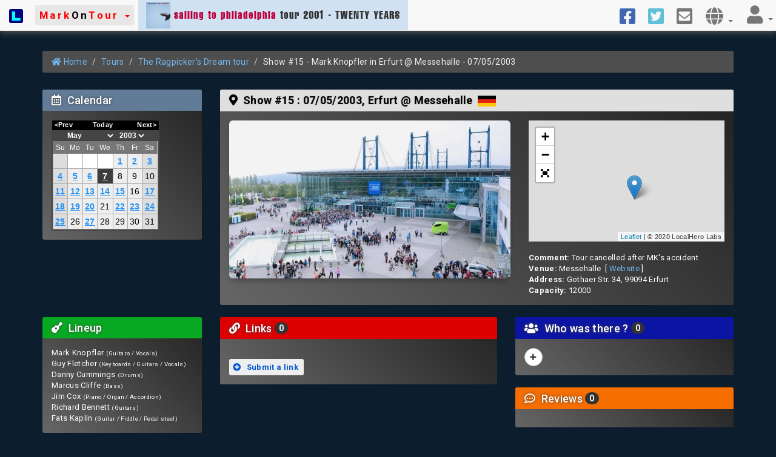

--- FILE ---
content_type: text/html; charset=UTF-8
request_url: https://local-hero.org/markontour/concert/2003/05/07
body_size: 7432
content:
<!DOCTYPE html>
<html lang="en">
	<head>
		<!-- Global site tag (gtag.js) - Google Analytics -->
		<script async src="https://www.googletagmanager.com/gtag/js?id=G-QYPR3VLSJW"></script>
		<script>
		  window.dataLayer = window.dataLayer || [];
		  function gtag(){dataLayer.push(arguments);}
		  gtag('js', new Date());

		  gtag('config', 'G-QYPR3VLSJW');
		  gtag('config', 'UA-35367500-1');
		</script>

		<meta name="viewport" content="width=device-width, initial-scale=1.0" />
		<meta charset="utf-8" />
		<title>Show #15 - Mark Knopfler in Erfurt @ Messehalle - 07/05/2003</title>
		<meta name="author" content="David Perbal"/>
		<meta name="keywords" content="knopfler, markontour, mark on tour, tour, tourn&eacute;e, setlist, lineup, review, critique, venue, stats, pictures, roadmap"/>
		<meta name="description" content="Setlist, reviews, links, pics, videos"/>
		<meta property="og:description" content="Setlist, reviews, links, pics, videos" />
		<meta name="Robots" content="index,follow,all"/>
		<meta name="revisit-after" content="1 day"/>
		<meta name="google-site-verification" content="hPd_ByQMzcigwX0zmuqeLjLrVvNxZKPIOmXcq6s7Mes" />
		<meta name="application-name" content="local-hero.org" />
		<link rel="shortcut icon" href="https://static.local-hero.org/images/favicon.ico" />

    <script type="application/ld+json">
{
      "@context": "https://schema.org/",
      "@type": "MusicEvent",
      "name": "Mark Knopfler in Erfurt @ Messehalle - 07/05/2003",
      "author": {
        "@type": "Person",
        "name": "David Perbal"
      },
      "description": "Setlist, reviews, links, pics, videos",
      "performer" : {
        "@type": "Person",
        "name": "Mark Knopfler"      
  		},
  		"startDate" : "2003-05-07",
		"location": {
	      "@type": "Place",
		  "name": "Messehalle, Erfurt",
		  "address": "Gothaer Str. 34, 99094 Erfurt"
		},
  		"image" : "https://static.local-hero.org/images/venues/webp/erfurt_messehalle.webp"
    }    </script>

		<link href="https://cdnjs.cloudflare.com" rel="preconnect" crossorigin>
		<link href="https://connect.facebook.net" rel="preconnect" crossorigin>

		<link rel="stylesheet" href="https://cdnjs.cloudflare.com/ajax/libs/datepick/4.0.2/css/jquery.datepick.min.css" media="screen"> 
		<link rel="stylesheet" href="https://static.local-hero.org/min/?g=css" media="screen" >

<!--		<link rel="stylesheet" href="https://cdnjs.cloudflare.com/ajax/libs/twitter-bootstrap/3.4.1/css/bootstrap.min.css" media="screen" />-->

<!--		<link rel="stylesheet" href="https://cdnjs.cloudflare.com/ajax/libs/twitter-bootstrap/3.3.7/css/bootstrap-theme.min.css" media="screen" />-->
<!--		<link rel="stylesheet" href="https://cdnjs.cloudflare.com/ajax/libs/leaflet/1.5.1/leaflet.css" media="screen" />
		<link rel="stylesheet" href="https://cdnjs.cloudflare.com/ajax/libs/leaflet.fullscreen/1.4.5/Control.FullScreen.css" media="screen" />-->

<!--		<link rel="stylesheet" href="https://cdnjs.cloudflare.com/ajax/libs/sceditor/2.1.3/themes/modern.min.css" />-->

		<link rel="canonical" href="https://local-hero.org/markontour/concert/2003/05/07" />

		<!-- You can use open graph tags to customize link previews. Learn more: https://developers.facebook.com/docs/sharing/webmasters -->
		<meta property="fb:app_id" content="118575748162430" /> 
		<meta property="og:url"    content="https://local-hero.org/markontour/concert/2003/05/07" />
		<meta property="og:type"   content="website" />
		<meta property="og:title"  content="Show #15 - Mark Knopfler in Erfurt @ Messehalle - 07/05/2003" />

		<link rel="image_src" href="https://static.local-hero.org/images/venues/erfurt_messehalle.jpg" />
		<meta property="og:image"  content="https://static.local-hero.org/images/venues/erfurt_messehalle_big.jpg" />
		<meta property="og:image:width" content="1366" />
		<meta property="og:image:height" content="768" />
		<meta name="msapplication-tooltip" content="local-hero.org" />
<!--		<meta name="msapplication-window" content="width=1200;height=768" />-->
		<meta name="msapplication-task" content="name=MarkOnTour;action-uri=markontour;icon-uri=images/mot.ico" />
		<meta name="msapplication-task" content="name=local-hero.org on Twitter;action-uri=//www.twitter.com/localherolabs;icon-uri=images/twitter.ico" />
		<meta name="msapplication-navbutton-color" content="#FF3300" />
		<meta name="msapplication-starturl" content="./" />
	</head>
	<body>


<nav class="navbar navbar-default navbar-fixed-top">
  <div class="container-fluid">
    <!-- Brand and toggle get grouped for better mobile display -->
    <div class="navbar-header">
      <button type="button" class="navbar-toggle collapsed" data-toggle="collapse" data-target="#bs-example-navbar-collapse-1" aria-expanded="false">
        <span class="sr-only">Toggle navigation</span>
        <span class="icon-bar"></span>
        <span class="icon-bar"></span>
        <span class="icon-bar"></span>
      </button>
<!--      <a class="navbar-brand" href="/">Local-hero</a>-->
		<a class="navbar-brand" href="/">
    	    <img alt="local-hero.org" src="//static.local-hero.org/images/logos/logoFB.png" width=23 height=23>
		</a>
    </div>

    <!-- Collect the nav links, forms, and other content for toggling -->
    <div class="collapse navbar-collapse" id="bs-example-navbar-collapse-1">
      <ul class="nav navbar-nav nav-pills">
<!--        <li role="presentation" class="active first"><a href="/"><br />
<b>Notice</b>:  Undefined variable: menu_accueil in <b>/flex/storage/local-hero.org/site/www/php/lib-header.inc.php</b> on line <b>125</b><br />
</a></li>-->
<!--		<li role="presentation"><a href="/markontour/"><br />
<b>Notice</b>:  Undefined variable: menu_markontour in <b>/flex/storage/local-hero.org/site/www/php/lib-header.inc.php</b> on line <b>126</b><br />
</a></li>-->
		<li role="presentation" class="menu dropdown active">
			<a href="#" class="dropdown-toggle _markontour" data-toggle="dropdown" role="button" aria-haspopup="true" aria-expanded="false" title="Language"> 
				<span class="">Mark<span class="_on">On</span>Tour</span> <span class="caret"></span>
			</a>
			<ul class="dropdown-menu">
				<li class="dropdown-header">Current tour</li>
							<li role="presentation">
					<a href="/markontour/concert/2019/09/25" title="Last concert">
						<span><i class="fas fa-step-backward fa-fw"></i> <strong>25/09/2019</strong>&nbsp;&nbsp;New York, NY&nbsp;<span class="spriteFlags sprite-Etatsunis"></span>
						</span>
					</a>
				</li>
							<li role="presentation"><a href="/markontour/tour/dtrw"><span><i class="fa fa-list-alt fa-fw"></i> Dates</span></a></li>
				<li role="presentation"><a href="/markontour/tour/dtrw/stats"><span><i class="fa fa-chart-line fa-fw"></i> Stats</span></a></li>
				<li role="presentation"><a href="/markontour/roadmap/dtrw"><span><i class="fa fa-map-marker fa-fw"></i> Roadmap</span></a></li>
			    <li role="separator" class="divider"></li>
				<li role="presentation"><a href="/markontour"><span><i class="fas fa-road"></i> All tours</span></a></li>
			</ul>
		</li>
		<li class="promo"><a href="/markontour/tour/stp"><img src="https://static.local-hero.org/images/tours/stp2001.png" width="40" /> <span>sailing to philadelphia</span> tour 2001 - TWENTY YEARS</a></li>

      </ul>


      <ul id="socialize" class="nav navbar-nav navbar-right inline-navbar">
		<li role="presentation"><a href="https://facebook.com/davidperbal" class="facebook" title="follow me on facebook" target="_blank" rel="noopener"><i class="fab fa-facebook-square"></i></a></li>
		<li role="presentation"><a href="https://twitter.com/LocalHeroLabs" class="twitter" title="follow me on twitter" target="_blank" rel="noopener"><i class="fab fa-twitter-square"></i></a></li>
		<li role="presentation"><a href="/contact" class="nospam" title="Contact"><i class="fas fa-envelope-square"></i></a></li>
<!--		<a class="feed" href="https://api.twitter.com/1/statuses/user_timeline/142962738.rss" title="RSS feed" target="_blank"><i class="fa fa-rss"></i></a>-->
		
		<li role="presentation" class="dropdown">
			<a href="#" class="dropdown-toggle" data-toggle="dropdown" role="button" aria-haspopup="true" aria-expanded="false" title="Language"> 
				<span><i class="fas fa-globe"></i></span> <span class="caret"></span>
			</a>
			<ul class="dropdown-menu">
				<li role="presentation"><a href="/fr" class="lang fr" title="Français"><span>Fran&ccedil;ais</span></a></li>
				<li role="presentation"><a href="/en" class="lang" title="English"><span>English</span></a></li>
			</ul>
		</li>

		<li role="presentation" class="dropdown">
			<a href="#" class="dropdown-toggle profile_icon" data-toggle="dropdown" role="button" aria-haspopup="true" aria-expanded="false" title="Log in"> 
				<span><i class="fas fa-user"></i></span>
				<span class="caret"></span>
			</a>
			<ul class="dropdown-menu">
				<li role="presentation">
					<div id=fbLogin>
						<a href="javascript:void(0);" onclick="fbLogin()" class="btn"><i class="fab fa-facebook-f"></i>&nbsp;&nbsp;&nbsp;Log in with Facebook</a>
						<div id="status"></div>
					</div>
				</li>
				<li role="separator" class="divider"></li>
				<li role="presentation"><a href="/login"><i class="fas fa-sign-in-alt"></i> Log in with login/password</a></li>
			</ul>
      </ul>
    </div><!-- /.navbar-collapse -->
  </div><!-- /.container-fluid -->
</nav>

<div class="hide">
	<div id="formContact">
		<form action="#">
			<fieldset>
				Nom : <input type="text" name="name" />
				Email : <input type="text" name="email" />
				Subject : 
			</fieldset>
		</form>
	</div>
</div>

<script>
    // Check whether the user already logged in
/*    FB.getLoginStatus(function(response) {
        if (response.status === 'connected') {
            //display user data
            getFbUserData(false);
        }
    });
  };*/

// Facebook login with JavaScript SDK
function fbLogin() {
    FB.login(function (response) {
        if (response.authResponse) {
            // Get and display the user profile data
            getFbUserData(true);
        } else {
            document.getElementById('status').innerHTML = 'User cancelled login or did not fully authorize.';
        }
    }, {scope: 'email'});
}

// Fetch the user profile data from facebook
function getFbUserData($save=false){
    FB.api('/me', {locale: 'en_US', fields: 'id,first_name,last_name,email,link,locale,picture,location'},
    function (response) {
//console.log("FB response:" + JSON.stringify(response));

        // Complete form
        $('#postLogin').removeClass('hidden');

        // Save user data
        if($save) {
            saveUserData(response);			
        }

    });
}

// Save user data to the database
function saveUserData(userData){
    $.post('/user/fbsavedata', {oauth_provider:'facebook',userData: JSON.stringify(userData)}, function(data){
//console.log('userData saved');
//		setTimeout(function(){ window.location = '/'; }, 100);
		window.location = '/markontour/concert/2003/05/07';
        return true;
    }).fail(function(xhr, status, error) {
		alert( "error" + error );
	});
}
</script>
	<div id="wrap" class="container">

<div id="page">
	<ul class="breadcrumb">
				<li><a href="/"><i class="fas fa-home"></i> Home</a></li>
				<li><a href="/markontour/">Tours</a></li>
				<li><a href="/markontour/tour/rpd">The Ragpicker's Dream tour</a></li>
				<li class="active">Show #15 - Mark Knopfler in Erfurt @ Messehalle - 07/05/2003</li>
</ul>

<div class="row">
	<div class="col-xs-12 col-sm-4 col-md-3 col-lg-3">
		<div class="panel panel-default panel-chatblue">
					<div class="panel-heading">
			<h3><i class="far fa-calendar-alt"></i> Calendar</h3>
			<span id="lang" class="hide"></span>
			<span id="date" class="hide">2003/05/07</span>
		</div>
		<div class="panel-body">
			<div id="datePicker"></div>
		</div>
		</div>
	</div>
	<div class="col-xs-12 col-sm-8 col-md-9 col-lg-9">
		<div class="panel panel-default panel-white">
			<div class="panel-heading">
	<h3><i class="fas fa-map-marker-alt"></i> <strong>Show #15 : <span class="labe label-primar">07/05/2003</span>,
		Erfurt @ Messehalle		&nbsp;<span class="spriteFlags sprite-Allemagne"></span></strong>
	</h3>
</div>
<div class="panel-body">
		<div class="row">
			<div class="col-xs-12 col-sm-12 col-md-7 col-lg-7">
				<div class="preview img-wrap ratio-16-9">
					<div class="img-content">
						<a href="https://static.local-hero.org/images/venues/erfurt_messehalle_big.jpg" title="Messehalle">
							<picture>
    							<source type="image/webp" 
	        						data-srcset="https://static.local-hero.org/images/venues/webp/erfurt_messehalle.webp">
    							<source type="image/jpeg" 
	        						data-srcset="https://static.local-hero.org/images/venues/erfurt_messehalle.jpg">
    							<img class="img-responsive lazy" 
	        						data-src="https://static.local-hero.org/images/venues/erfurt_messehalle.jpg" alt="Messehalle">
							</picture>
						</a>
					</div>
				</div>
			</div>
			<div class="col-xs-12 col-md-5">
				<div class="row">
					<div class="col-xs-12">
						<div id="map"></div>
					</div>
					<div class="col-xs-12"><br>
<p><strong>Comment:</strong> Tour cancelled after MK's accident</p><p><strong>Venue:</strong> Messehalle&nbsp;&nbsp;[ <a href="http://www.messe-erfurt.de" class="link diary external" data-modal="colorboxWeb" target="_blank">Website</a> ]</p><p><strong>Address:</strong> Gothaer Str. 34, 99094 Erfurt</p><p><strong>Capacity:</strong> 12000</p>					</div>
				</div>
			</div>
		</div>
</div>

<script src="https://cdnjs.cloudflare.com/ajax/libs/leaflet/1.7.1/leaflet.js"></script>
<script src="https://cdnjs.cloudflare.com/ajax/libs/leaflet.fullscreen/1.6.0/Control.FullScreen.js"></script>
<script>
(function(){
	// create a map in the "map" div, set the view to a given place and zoom
    var map = L.map('map', {
		fullscreenControl: true,
		// fullscreenControlOptions: {
		// 	position: 'bottomleft'
  // 		}
//		zoomControl: false
	}).setView([50.959442, 10.989167], 13);

	// Mapbox
	L.tileLayer('https://api.mapbox.com/styles/v1/mapbox/streets-v11/tiles/{z}/{x}/{y}?access_token={accessToken}', {		
		attribution: '&copy; 2020 LocalHero Labs',
		id: 'localhero.m7kif2nm',
		accessToken: 'pk.eyJ1IjoibG9jYWxoZXJvIiwiYSI6IlB2M1Q0MFEifQ.R8ovMeU_G8HLRA5hkN4D_w'
	}).addTo(map);
	
	// Marker icon
	var LeafIcon = L.Icon.extend({
	    options: {
        	shadowUrl: 'https://unpkg.com/leaflet@1.7.1/dist/images/marker-shadow.png',
/*        	iconSize:     [38, 95],
	        shadowSize:   [50, 64],*/
        	iconAnchor:   [0, 10],
//        	shadowAnchor: [4, 62],
        	popupAnchor:  [13, -8]
    	}
	});
	var myIcon = new LeafIcon({iconUrl: 'https://unpkg.com/leaflet@1.7.1/dist/images/marker-icon.png'});
	L.marker([50.959442, 10.989167], {icon: myIcon})
		.addTo(map)
		.bindPopup('Erfurt<br/>Messehalle');
})();
</script>

		</div>
	</div>
</div>

<div id="content">
	<span id="idconcert" class="hide">2003/05/07</span>
	<span id="iduser" class="hide"><br />
<b>Notice</b>:  Undefined index: iduser in <b>/flex/storage/local-hero.org/site/www/php/ontour2/voirinfoconcert.php</b> on line <b>72</b><br />
</span>

<div class="row">
	<div class="col-xs-12 col-sm-4 col-md-3 col-lg-3">
			<div class="panel panel-default panel-green">
						<div class="panel-heading">
				<h3><i class="fas fa-guitar"></i> Lineup</h3>
			</div>
			<div class="panel-body">
				<p>
Mark Knopfler <span class="instruments">(Guitars / Vocals)</span>
<br/>
Guy Fletcher <span class="instruments">(Keyboards / Guitars / Vocals)</span>
<br/>
Danny Cummings <span class="instruments">(Drums)</span>
<br/>
Marcus Cliffe <span class="instruments">(Bass)</span>
<br/>
Jim Cox <span class="instruments">(Piano / Organ / Accordion)</span>
<br/>
Richard Bennett <span class="instruments">(Guitars)</span>
<br/>
Fats Kaplin <span class="instruments">(Guitar / Fiddle / Pedal steel)</span>
<br/>
				</p>
			</div>
		</div>
	</div>
	<div class="col-xs-12 col-sm-8 col-md-6 col-lg-5">
		<div class="panel panel-default panel-red">
						<div class="panel-heading">
				<h3><i class="fas fa-link"></i> Links <span class="badge">0</span></h3>
			</div>
			<div class="panel-body">
				<div>
<br/><a href="/markontour/concert/2003/05/07/addlink" class="bouton"><i class="fas fa-plus-circle"></i> Submit a link</a>
				</div>
			</div>
		</div>
	</div>
	<div class="col-xs-12 col-sm-12 col-md-3 col-lg-4">
		<div class="panel panel-default panel-darkblue" id="fans">
						<div class="panel-heading">
				<h3><i class="fas fa-users"></i> Who was there ? <span id="nbComments" class="badge">0</span></h3>
			</div>
			<div class="panel-body">
				<div class="container-fluid">


<div class="row"><a href="/markontour/concert/2003/05/07/addfan" class="btn btn-default btn-circle" title="Register myself
"><i class="fas fa-plus"></i></a></div>				</div>
			</div>
		</div>
		<div class="panel panel-default panel-orange" id="reviews">
						<div class="panel-heading">
				<h3><i class="far fa-comment-dots"></i> Reviews <span id="nbReviews" class="badge">0</span></h3>
			</div>
			<div class="panel-body">
				<div class="container-fluid">

		</div>
	</div>

<textarea id="bbcodeSCE" name="ztComment" class="hide"></textarea>

		</div>
<!--		<div class="panel panel-default panel-yellow">
					</div>-->
		<div id="widget_gallery" class="panel panel-default panel-white">
						<div class="panel-heading">
				<h3><i class="far fa-images"></i> Gallery <span class="badge" id="nbpic">0</span>
				</h3>
			</div>
			<div class="panel-body">
				<button type="button" class="btn btn-default btn-upload" data-url-upload="/upload/2003/05/07" data-toggle="tooltip" data-placement="top" title="Upload your pics to the gallery"><i class="fas fa-camera"></i></button>
				&nbsp;&nbsp;&nbsp;
				<p id="slideshow" class="btn btn-danger"><i class="fas fa-video"></i> Launch slideshow</p>
				<div id="gallery" class="masonry"></div>
			</div>
		</div>
	</div>

</div>
</div>

	</div>

</div>

<footer class="footer">
		<div class="container-fluid">
			<div class="row row-eq-height">
				<div class="col-xs-7 col-sm-8">
					<p>&copy; 2000-2025 Localhero Labs (webmaster: <a href="/contact" title="Contact" class="diary">David Perbal</a>).</p>
					<p>This is an unofficial website. Mark Knopfler and Paul Crockford Management are not responsible for it.</p>
					<p>No reproduction allowed without prior authorization.</p>
					<p><a href="/privacy-policy" class="diary">Privacy policy</a></p>
				</div>
				<div class="col-xs-5 col-sm-4 pull-right" id="compteur"><span>4471994</span>&nbsp;visitors since 01/10/2000
					<p><small>Last update : 22/01/2025 - Version : 4.4</small></p>
				</div>
			</div>
		</div>
	</footer>


<!--	<link href="https://fonts.googleapis.com/css?family=Open+Sans|Roboto&display=swap" rel="stylesheet">-->
	<link rel="stylesheet" href="//fonts.googleapis.com/css?family=Roboto:light,regular,medium,thin,italic,mediumitalic,bold" title="roboto">

	<link rel="stylesheet" href="https://cdnjs.cloudflare.com/ajax/libs/font-awesome/5.10.2/css/all.min.css" media="screen" />
	<link rel="stylesheet" href="https://cdnjs.cloudflare.com/ajax/libs/jquery.colorbox/1.4.33/example1/colorbox.min.css" media="screen" />

	<!--<script src="https://cdnjs.cloudflare.com/ajax/libs/jquery/1.11.3/jquery.min.js"></script>-->
	<script src="https://cdnjs.cloudflare.com/ajax/libs/jquery/3.5.1/jquery.min.js"></script>
<!--	<script async defer src="https://cdnjs.cloudflare.com/ajax/libs/twitter-bootstrap/3.3.7/js/bootstrap.min.js"></script>-->
	<script src="https://static.local-hero.org/min/g=labjs"></script>
	<script async defer>
//	 .script("https://cdnjs.cloudflare.com/ajax/libs/jquery/1.11.3/jquery.min.js")
//     .script("https://cdnjs.cloudflare.com/ajax/libs/jquery.form/4.2.2/jquery.form.min.js")
   $LAB
//		.script("https://cdnjs.cloudflare.com/ajax/libs/twitter-bootstrap/3.4.1/js/bootstrap.min.js")
//     .script("https://cdnjs.cloudflare.com/ajax/libs/datepick/5.1.1/js/jquery.plugin.min.js")
//     .script("https://cdnjs.cloudflare.com/ajax/libs/datepick/5.1.1/js/jquery.datepick.min.js")
//     .script("https://cdnjs.cloudflare.com/ajax/libs/datepick/5.1.1/js/jquery.datepick-fr.min.js")
		.script("https://cdnjs.cloudflare.com/ajax/libs/jquery-migrate/1.3.0/jquery-migrate.min.js")
		.script("https://static.local-hero.org/js/bootstrap/js/bootstrap.min.js")
//		.script('https://cdnjs.cloudflare.com/ajax/libs/jquery-migrate/1.4.1/jquery-migrate.min.js')
		.script("https://cdnjs.cloudflare.com/ajax/libs/datepick/4.0.2/js/jquery.datepick.min.js")
		.script("https://cdnjs.cloudflare.com/ajax/libs/datepick/4.0.2/js/jquery.datepick-fr.min.js")
//     .script("https://cdnjs.cloudflare.com/ajax/libs/jquery.cycle/3.0.3/jquery.cycle.all.min.js")
//     .script("https://static.local-hero.org/js/jquery.expander.min.js")
		.script("https://cdnjs.cloudflare.com/ajax/libs/jquery.colorbox/1.4.33/jquery.colorbox-min.js").wait()
		.script("https://static.local-hero.org/min/?g=js");

	if(document.getElementById('map') != null) {
        $('head:first').append('<link rel="stylesheet" href="https://unpkg.com/leaflet@1.7.1/dist/leaflet.css" integrity="sha512-xodZBNTC5n17Xt2atTPuE1HxjVMSvLVW9ocqUKLsCC5CXdbqCmblAshOMAS6/keqq/sMZMZ19scR4PsZChSR7A==" crossorigin=""/>');
//        $('<script src="https://unpkg.com/leaflet@1.7.1/dist/leaflet.js" integrity="sha512-XQoYMqMTK8LvdxXYG3nZ448hOEQiglfqkJs1NOQV44cWnUrBc8PkAOcXy20w0vlaXaVUearIOBhiXZ5V3ynxwA==" crossorigin=""></' + 'script>').appendTo('head:first');
   		$('head:first').append('<link rel="stylesheet" href="https://cdnjs.cloudflare.com/ajax/libs/leaflet.fullscreen/1.6.0/Control.FullScreen.css" />');
//   		$('<script src="https://cdnjs.cloudflare.com/ajax/libs/leaflet.fullscreen/1.6.0/Control.FullScreen.js"></' + 'script>').appendTo('head:first');
	}

	if(document.getElementById('tourStats') != null) {
		$LAB
//	.script("https://cdnjs.cloudflare.com/ajax/libs/leaflet/0.7.3/leaflet.js")
//	.script("https://static.local-hero.org/js/leafletJsPlugins/Control.FullScreen/Control.FullScreen.js")
		.script("https://cdnjs.cloudflare.com/ajax/libs/highcharts/4.2.7/highcharts.js")
		.script("https://cdnjs.cloudflare.com/ajax/libs/highcharts/4.2.7/modules/data.js")
		.script("https://cdnjs.cloudflare.com/ajax/libs/highcharts/4.2.7/modules/exporting.js")
		.script("https://static.local-hero.org/js/stats.js");
	}

	if(document.getElementById('bbcodeSCE') != null) {
        $('head:first').append('<link rel="stylesheet" type="text/css" href="https://static.local-hero.org/js/sceditor-2.1.3/minified/themes/default.min.css" />');

		$LAB
/*		.script("https://static.local-hero.org/js/sceditor-2.1.3/minified/jquery.sceditor.bbcode.min.js")
		.script("https://static.local-hero.org/js/sceditor-2.1.3/minified/plugins/autoyoutube.js")
		.script("https://static.local-hero.org/js/sceditor-2.1.3/minified/plugins/undo.js")
		.script("https://static.local-hero.org/js/sceditor-2.1.3/minified/plugins/autosave.js").wait(function(){*/
        .script("https://static.local-hero.org/min/?g=sceditor").wait(function(){
			$('#bbcodeSCE').sceditor({
				format: 'bbcode',
				style: 'https://static.local-hero.org/js/sceditor-2.1.3/minified/themes/default.min.css',
				emoticonsRoot: 'https://static.local-hero.org/js/sceditor-2.1.3/',
				plugins: 'youtube, undo, autosave',
				width: '100%',
				height: '400px',
				autofocus: true,
				toolbar: 'bold,italic,underline|left,center,right,justify|font,size,color,removeformat|cut,copy,pastetext|bulletlist,orderedlist,horizontalrule,image,email,link,unlink|emoticon,youtube|maximize'
			});
			var sceinstance = $('#bbcodeSCE').sceditor("instance");

			// Transform all bbcodes to HTML
			$('div.bbcode').each(function() {
//console.log('bbode:{' + $(this).text() + '}');
				var htmlFragment = sceinstance.fromBBCode($(this).text());

//console.log('htmlFragment:' + htmlFragment);
				$(this).html(htmlFragment);
				$(this).expander({
					slicePoint: 350,
					widow: 2,
//					showWordCount: true,
					expandText: '<i class="fas fa-chevron-circle-down"></i>',
					expandPrefix: ' (&hellip;) ',
					userCollapseText: '<i class="fas fa-chevron-circle-up"></i>',
				});
			});
			$('div.bbcode').click(function() {
				$(this).expander('expand');
			});

		});
	}
</script>
</body>
</html>


--- FILE ---
content_type: application/javascript; charset=utf-8
request_url: https://cdnjs.cloudflare.com/ajax/libs/datepick/4.0.2/js/jquery.datepick-fr.min.js
body_size: -152
content:
!function(e){e.datepick.regional.fr={monthNames:["Janvier","Février","Mars","Avril","Mai","Juin","Juillet","Août","Septembre","Octobre","Novembre","Décembre"],monthNamesShort:["Jan","Fév","Mar","Avr","Mai","Jun","Jul","Aoû","Sep","Oct","Nov","Déc"],dayNames:["Dimanche","Lundi","Mardi","Mercredi","Jeudi","Vendredi","Samedi"],dayNamesShort:["Dim","Lun","Mar","Mer","Jeu","Ven","Sam"],dayNamesMin:["Di","Lu","Ma","Me","Je","Ve","Sa"],dateFormat:"dd/mm/yyyy",firstDay:1,renderer:e.datepick.defaultRenderer,prevText:"&#x3c;Préc",prevStatus:"Voir le mois précédent",prevJumpText:"&#x3c;&#x3c;",prevJumpStatus:"Voir l'année précédent",nextText:"Suiv&#x3e;",nextStatus:"Voir le mois suivant",nextJumpText:"&#x3e;&#x3e;",nextJumpStatus:"Voir l'année suivant",currentText:"Courant",currentStatus:"Voir le mois courant",todayText:"Aujourd'hui",todayStatus:"Voir aujourd'hui",clearText:"Effacer",clearStatus:"Effacer la date sélectionnée",closeText:"Fermer",closeStatus:"Fermer sans modifier",yearStatus:"Voir une autre année",monthStatus:"Voir un autre mois",weekText:"Sm",weekStatus:"Semaine de l'année",dayStatus:"'Choisir' le DD d MM",defaultStatus:"Choisir la date",isRTL:!1},e.datepick.setDefaults(e.datepick.regional.fr)}(jQuery);
//# sourceMappingURL=jquery.datepick-fr.min.js.map

--- FILE ---
content_type: application/x-javascript; charset=utf-8
request_url: https://static.local-hero.org/min/?g=js
body_size: 8517
content:
function _extends(){return(_extends=Object.assign||function(t){for(var e=1;e<arguments.length;e++){var n=arguments[e];for(var o in n)Object.prototype.hasOwnProperty.call(n,o)&&(t[o]=n[o])}return t}).apply(this,arguments)}function _typeof(t){return(_typeof="function"==typeof Symbol&&"symbol"==typeof Symbol.iterator?function(t){return typeof t}:function(t){return t&&"function"==typeof Symbol&&t.constructor===Symbol&&t!==Symbol.prototype?"symbol":typeof t})(t)}!function(t,e){"object"===("undefined"==typeof exports?"undefined":_typeof(exports))&&"undefined"!=typeof module?module.exports=e():"function"==typeof define&&define.amd?define(e):t.LazyLoad=e()}(this,function(){"use strict";var t="undefined"!=typeof window,e=t&&!("onscroll"in window)||"undefined"!=typeof navigator&&/(gle|ing|ro)bot|crawl|spider/i.test(navigator.userAgent),n=t&&"IntersectionObserver"in window,o=t&&"classList"in document.createElement("p"),r={elements_selector:"img",container:e||t?document:null,threshold:300,thresholds:null,data_src:"src",data_srcset:"srcset",data_sizes:"sizes",data_bg:"bg",class_loading:"loading",class_loaded:"loaded",class_error:"error",load_delay:0,auto_unobserve:!0,callback_enter:null,callback_exit:null,callback_reveal:null,callback_loaded:null,callback_error:null,callback_finish:null,use_native:!1},a=function(t,e){var n,o=new t(e);try{n=new CustomEvent("LazyLoad::Initialized",{detail:{instance:o}})}catch(t){(n=document.createEvent("CustomEvent")).initCustomEvent("LazyLoad::Initialized",!1,!1,{instance:o})}window.dispatchEvent(n)};var i=function(t,e){return t.getAttribute("data-"+e)},s=function(t,e,n){var o="data-"+e;null!==n?t.setAttribute(o,n):t.removeAttribute(o)},c=function(t){return"true"===i(t,"was-processed")},l=function(t,e){return s(t,"ll-timeout",e)},u=function(t){return i(t,"ll-timeout")},d=function(t,e){t&&t(e)},f=function(t,e){t._loadingCount+=e,0===t._elements.length&&0===t._loadingCount&&d(t._settings.callback_finish)},_=function(t){for(var e,n=[],o=0;e=t.children[o];o+=1)"SOURCE"===e.tagName&&n.push(e);return n},v=function(t,e,n){n&&t.setAttribute(e,n)},g=function(t,e){v(t,"sizes",i(t,e.data_sizes)),v(t,"srcset",i(t,e.data_srcset)),v(t,"src",i(t,e.data_src))},m={IMG:function(t,e){var n=t.parentNode;n&&"PICTURE"===n.tagName&&_(n).forEach(function(t){g(t,e)});g(t,e)},IFRAME:function(t,e){v(t,"src",i(t,e.data_src))},VIDEO:function(t,e){_(t).forEach(function(t){v(t,"src",i(t,e.data_src))}),v(t,"src",i(t,e.data_src)),t.load()}},b=function(t,e){var n,o,r=e._settings,a=t.tagName,s=m[a];if(s)return s(t,r),f(e,1),void(e._elements=(n=e._elements,o=t,n.filter(function(t){return t!==o})));!function(t,e){var n=i(t,e.data_src),o=i(t,e.data_bg);n&&(t.style.backgroundImage='url("'.concat(n,'")')),o&&(t.style.backgroundImage=o)}(t,r)},h=function(t,e){o?t.classList.add(e):t.className+=(t.className?" ":"")+e},p=function(t,e,n){t.addEventListener(e,n)},y=function(t,e,n){t.removeEventListener(e,n)},E=function(t,e,n){y(t,"load",e),y(t,"loadeddata",e),y(t,"error",n)},w=function(t,e,n){var r=n._settings,a=e?r.class_loaded:r.class_error,i=e?r.callback_loaded:r.callback_error,s=t.target;!function(t,e){o?t.classList.remove(e):t.className=t.className.replace(new RegExp("(^|\\s+)"+e+"(\\s+|$)")," ").replace(/^\s+/,"").replace(/\s+$/,"")}(s,r.class_loading),h(s,a),d(i,s),f(n,-1)},I=function(t,e){var n=function n(r){w(r,!0,e),E(t,n,o)},o=function o(r){w(r,!1,e),E(t,n,o)};!function(t,e,n){p(t,"load",e),p(t,"loadeddata",e),p(t,"error",n)}(t,n,o)},k=["IMG","IFRAME","VIDEO"],A=function(t,e){var n=e._observer;z(t,e),n&&e._settings.auto_unobserve&&n.unobserve(t)},L=function(t){var e=u(t);e&&(clearTimeout(e),l(t,null))},x=function(t,e){var n=e._settings.load_delay,o=u(t);o||(o=setTimeout(function(){A(t,e),L(t)},n),l(t,o))},z=function(t,e,n){var o=e._settings;!n&&c(t)||(k.indexOf(t.tagName)>-1&&(I(t,e),h(t,o.class_loading)),b(t,e),function(t){s(t,"was-processed","true")}(t),d(o.callback_reveal,t),d(o.callback_set,t))},O=function(t){return!!n&&(t._observer=new IntersectionObserver(function(e){e.forEach(function(e){return function(t){return t.isIntersecting||t.intersectionRatio>0}(e)?function(t,e){var n=e._settings;d(n.callback_enter,t),n.load_delay?x(t,e):A(t,e)}(e.target,t):function(t,e){var n=e._settings;d(n.callback_exit,t),n.load_delay&&L(t)}(e.target,t)})},{root:(e=t._settings).container===document?null:e.container,rootMargin:e.thresholds||e.threshold+"px"}),!0);var e},N=["IMG","IFRAME"],C=function(t,e){return function(t){return t.filter(function(t){return!c(t)})}((n=t||function(t){return t.container.querySelectorAll(t.elements_selector)}(e),Array.prototype.slice.call(n)));var n},M=function(t,e){this._settings=function(t){return _extends({},r,t)}(t),this._loadingCount=0,O(this),this.update(e)};return M.prototype={update:function(t){var n,o=this,r=this._settings;(this._elements=C(t,r),!e&&this._observer)?(function(t){return t.use_native&&"loading"in HTMLImageElement.prototype}(r)&&((n=this)._elements.forEach(function(t){-1!==N.indexOf(t.tagName)&&(t.setAttribute("loading","lazy"),z(t,n))}),this._elements=C(t,r)),this._elements.forEach(function(t){o._observer.observe(t)})):this.loadAll()},destroy:function(){var t=this;this._observer&&(this._elements.forEach(function(e){t._observer.unobserve(e)}),this._observer=null),this._elements=null,this._settings=null},load:function(t,e){z(t,this,e)},loadAll:function(){var t=this;this._elements.forEach(function(e){A(e,t)})}},t&&function(t,e){if(e)if(e.length)for(var n,o=0;n=e[o];o+=1)a(t,n);else a(t,e)}(M,window.lazyLoadOptions),M});

;/*!
 * jQuery Expander Plugin - v1.7.0 - 2016-03-12
 * http://plugins.learningjquery.com/expander/
 * Copyright (c) 2016 Karl Swedberg
 * Licensed MIT (http://www.opensource.org/licenses/mit-license.php)
 */
!function(a){"function"==typeof define&&define.amd?define(["jquery"],a):"object"==typeof module&&"object"==typeof module.exports?module.exports=a:a(jQuery)}(function(a){a.expander={version:"1.7.0",defaults:{slicePoint:100,sliceOn:null,preserveWords:!0,normalizeWhitespace:!0,showWordCount:!1,detailPrefix:" ",wordCountText:" ({{count}} words)",widow:4,expandText:"read more",expandPrefix:"&hellip; ",expandAfterSummary:!1,wordEnd:/(&(?:[^;]+;)?|[0-9a-zA-Z\u00C0-\u0100]+|[^\u0000-\u007F]+)$/,summaryClass:"summary",detailClass:"details",moreClass:"read-more",lessClass:"read-less",moreLinkClass:"more-link",lessLinkClass:"less-link",collapseTimer:0,expandEffect:"slideDown",expandSpeed:250,collapseEffect:"slideUp",collapseSpeed:200,userCollapse:!0,userCollapseText:"read less",userCollapsePrefix:" ",onSlice:null,beforeExpand:null,afterExpand:null,onCollapse:null,afterCollapse:null}},a.fn.expander=function(b){function c(a,b){var c="span",d=a.summary,e=q.exec(d),f=e?e[2].toLowerCase():"";return b?(c="div",e&&"a"!==f&&!a.expandAfterSummary?d=d.replace(q,a.moreLabel+"$1"):d+=a.moreLabel,d='<div class="'+a.summaryClass+'">'+d+"</div>"):d+=a.moreLabel,[d,a.detailPrefix||"","<",c+' class="'+a.detailClass+'"',">",a.details,"</"+c+">"].join("")}function d(a,b){var c='<span class="'+a.moreClass+'">'+a.expandPrefix;return a.showWordCount?a.wordCountText=a.wordCountText.replace(/\{\{count\}\}/,b.replace(n,"").replace(/\&(?:amp|nbsp);/g,"").replace(/(?:^\s+|\s+$)/,"").match(/\w+/g).length):a.wordCountText="",c+='<a href="#" class="'+a.moreLinkClass+'">'+a.expandText+a.wordCountText+"</a></span>"}function e(b,c){return b.lastIndexOf("<")>b.lastIndexOf(">")&&(b=b.slice(0,b.lastIndexOf("<"))),c&&(b=b.replace(m,"")),a.trim(b)}function f(a,b){b.stop(!0,!0)[a.collapseEffect](a.collapseSpeed,function(){var c=b.prev("span."+a.moreClass).show();c.length||b.parent().children("div."+a.summaryClass).show().find("span."+a.moreClass).show(),a.afterCollapse&&a.afterCollapse.call(b)})}function g(b,c,d){b.collapseTimer&&(j=setTimeout(function(){f(b,c),a.isFunction(b.onCollapse)&&b.onCollapse.call(d,!1)},b.collapseTimer))}function h(b){var c="ExpandMoreHere374216623",d=b.summaryText.replace(b.sliceOn,c);d=a("<div>"+d+"</div>").text();var e=d.indexOf(c),f=b.summaryText.indexOf(b.sliceOn);return-1!==e&&e<b.slicePoint&&(b.summaryText=b.allHtml.slice(0,f)),b}var i="init";"string"==typeof b&&(i=b,b={});var j,k=a.extend({},a.expander.defaults,b),l=/^<(?:area|br|col|embed|hr|img|input|link|meta|param).*>$/i,m=k.wordEnd,n=/<\/?(\w+)[^>]*>/g,o=/<(\w+)[^>]*>/g,p=/<\/(\w+)>/g,q=/(<\/([^>]+)>)\s*$/,r=/^(<[^>]+>)+.?/,s=/\s\s+/g,t=function(b){return k.normalizeWhitespace?a.trim(b||"").replace(s," "):b},u={init:function(){this.each(function(){var b,i,m,q,s,u,v,w,x,y,z,A,B,C,D,E=[],F=[],G="",H={},I=this,J=a(this),K=a([]),L=a.extend({},k,J.data("expander")||a.meta&&J.data()||{}),M=!!J.find("."+L.detailClass).length,N=!!J.find("*").filter(function(){var b=a(this).css("display");return/^block|table|list/.test(b)}).length,O=N?"div":"span",P=O+"."+L.detailClass,Q=L.moreClass+"",R=L.lessClass+"",S=L.expandSpeed||0,T=t(J.html()),U=T.slice(0,L.slicePoint);if(L.moreSelector="span."+Q.split(" ").join("."),L.lessSelector="span."+R.split(" ").join("."),!a.data(this,"expanderInit")){for(a.data(this,"expanderInit",!0),a.data(this,"expander",L),a.each(["onSlice","beforeExpand","afterExpand","onCollapse","afterCollapse"],function(b,c){H[c]=a.isFunction(L[c])}),U=e(U),s=U.replace(n,"").length;s<L.slicePoint;)q=T.charAt(U.length),"<"===q&&(q=T.slice(U.length).match(r)[0]),U+=q,s++;for(L.sliceOn&&(D=h({sliceOn:L.sliceOn,slicePoint:L.slicePoint,allHtml:T,summaryText:U}),U=D.summaryText),U=e(U,L.preserveWords&&T.slice(U.length).length),u=U.match(o)||[],v=U.match(p)||[],m=[],a.each(u,function(a,b){l.test(b)||m.push(b)}),u=m,i=v.length,b=0;i>b;b++)v[b]=v[b].replace(p,"$1");if(a.each(u,function(b,c){var d=c.replace(o,"$1"),e=a.inArray(d,v);-1===e?(E.push(c),F.push("</"+d+">")):v.splice(e,1)}),F.reverse(),M)x=J.find(P).remove().html(),U=J.html(),T=U+x,w="";else{if(x=T.slice(U.length),y=a.trim(x.replace(n,"")),""===y||y.split(/\s+/).length<L.widow)return;w=F.pop()||"",U+=F.join(""),x=E.join("")+x}L.moreLabel=J.find(L.moreSelector).length?"":d(L,x),N?x=T:"&"===U.charAt(U.length-1)&&(G=/^[#\w\d\\]+;/.exec(x),G&&(x=x.slice(G[0].length),U+=G[0])),U+=w,L.summary=U,L.details=x,L.lastCloseTag=w,H.onSlice&&(m=L.onSlice.call(I,L),L=m&&m.details?m:L),z=c(L,N),J.empty().append(z),B=J.find(P),C=J.find(L.moreSelector),"slideUp"===L.collapseEffect&&"slideDown"!==L.expandEffect||J.is(":hidden")?B.css({display:"none"}):B[L.collapseEffect](0),K=J.find("div."+L.summaryClass),A=function(a){a.preventDefault();var b=a.startExpanded?0:S;C.hide(),K.hide(),H.beforeExpand&&L.beforeExpand.call(I),B.stop(!1,!0)[L.expandEffect](b,function(){B.css({zoom:""}),H.afterExpand&&L.afterExpand.call(I),g(L,B,I)})},C.find("a").unbind("click.expander").bind("click.expander",A),L.userCollapse&&!J.find(L.lessSelector).length&&J.find(P).append('<span class="'+L.lessClass+'">'+L.userCollapsePrefix+'<a href="#" class="'+L.lessLinkClass+'">'+L.userCollapseText+"</a></span>"),J.find(L.lessSelector+" a").unbind("click.expander").bind("click.expander",function(b){b.preventDefault(),clearTimeout(j);var c=a(this).closest(P);f(L,c),H.onCollapse&&L.onCollapse.call(I,!0)}),L.startExpanded&&A({preventDefault:function(){},startExpanded:!0})}})},destroy:function(){this.each(function(){var b,c,d=a(this);d.data("expanderInit")&&(b=a.extend({},d.data("expander")||{},k),c=d.find("."+b.detailClass).contents(),d.removeData("expanderInit"),d.removeData("expander"),d.find(b.moreSelector).remove(),d.find("."+b.summaryClass).remove(),d.find("."+b.detailClass).after(c).remove(),d.find(b.lessSelector).remove())})}};return u[i]&&u[i].call(this),this},a.fn.expander.defaults=a.expander.defaults});
;jQuery.extend({parseQuerystring:function(){var nvpair={};var qs=window.location.search.replace('?','');var pairs=qs.split('&');$.each(pairs,function(i,v){var pair=v.split('=');nvpair[pair[0]]=pair[1];});return nvpair;}});function stripTrailingSlash(str){if(str.substr(-1)=='/'){return str.substr(0,str.length-1);}
return str;}
jQuery(document).ready(function($){var lazyLoadInstance=new LazyLoad({elements_selector:".lazy"});var qs=$.parseQuerystring();var cache={};var nbpic=0;function localhero(){if($('#idconcert').length>0){$.getJSON("https://gallery.local-hero.org/server/php/indexBD.php?idconcert="+$('#idconcert').text(),function(data){$.each(data.files,function(i,file){var $a='<a href="'+file.url+'" rel="groupSlide"><img data-src="'+file.thumbnailUrl+'" class="lazy" alt="'+file.name+'" /></a>';$("#gallery").append($a);nbpic++;$('#nbpic').text(nbpic);if($('#nbpic').text()==2)$('#txtpic').append('s');});$("#loader").remove();$("a[rel='groupSlide']").colorbox({slideshow:true,slideshowSpeed:5000,maxWidth:"100%",maxHeight:"100%",close:'Close'});lazyLoadInstance.update();});}
$("a.galleryPicasa").each(function(){if($('#loader')==null){$("#gallery").append('<div id="loader"><img data-src="//static.local-hero.org/images/ajax/loader_gallery.gif" class="lazy" alt=""/></div>');}
var urlPicasa=$(this).attr("href");var reg=new RegExp("[/]+","g");var tableau=urlPicasa.split(reg);var urlAlbumSearch="https://picasaweb.google.com/data/feed/base/user/"+tableau[2];$.getJSON(urlAlbumSearch+"/?alt=json&callback=?",function(data){getAlbumPicasa(data,tableau[3].replace("#",""));});});$("a.galleryGooglePlus").each(function(){if($('#loader')==null){$("#gallery").append('<div id="loader"><img data-src="//static.local-hero.org/images/ajax/loader_gallery.gif" class="lazy" alt=""/></div>');}
var urlPicasa=$(this).attr("href");var reg=new RegExp("[/]+","g");var tableau=urlPicasa.split(reg);var urlAlbumSearch="https://picasaweb.google.com/data/feed/api/user/"+tableau[3]+"/albumid/"+tableau[5];$.getJSON(urlAlbumSearch+"/?alt=json&callback=?",function(data){getImagesPicasa(data);});});function getAlbumPicasa(data,albumName){var urlPhotosSearch="";$.each(data.feed.entry,function(i,album){if(album.link[1].href.indexOf(albumName)>=0){urlPhotosSearch=album.link[0].href;$.getJSON(urlPhotosSearch+"&thumbsize=75c&callback=?",function(data){getImagesPicasa(data);});}});}
function fnPicasaSmall(url){var l=url.lastIndexOf("/");var pref=url.substring(0,l);var suf=url.substring(l+1);return pref+"/s800/"+suf;}
function getImagesPicasa(data){var urlOrig=null;$.each(data.feed.entry,function(i,photo){urlOrig=photo.media$group.media$content[0].url;var urlThumbnail=photo.media$group.media$thumbnail[0].url;urlThumbnail=urlThumbnail.replace("/s72/","/s100-c/");var desc=photo.media$group.media$description.$t;var $a='<a href="'+fnPicasaSmall(urlOrig)+'" rel="groupSlide" title="'+desc+'"><img data-src="'+urlThumbnail+'" class="lazy" title="'+desc+'" alt="'+desc+'" /></a>';$("#gallery").append($a);nbpic++;$('#nbpic').text(nbpic);if($('#nbpic').text()==2)$('#txtpic').append('s');});$("#loader").remove();$("a[rel='groupSlide']").colorbox({slideshow:true,slideshowSpeed:5000,maxWidth:"95%",maxHeight:"95%",close:'Close'});lazyLoadInstance.update();}
var apiKey='4f29ba82a63ab8b7a9803f887e59bba5';$("a.galleryFlickr").each(function(){var urlFlickr=$(this).attr("href");var newUrl=urlFlickr.replace("&amp;","&");$.urlParam=function(name){var results=new RegExp('[\\?&]'+name+'=([^&#]*)').exec(newUrl);return results[1]||0;}
var urlPhotosSearch="";if(newUrl.indexOf("/sets/")>=0){indexSet=newUrl.indexOf("/sets/");set_id=stripTrailingSlash(newUrl.substring(indexSet+6,newUrl.length));urlPhotosSearch="https://api.flickr.com/services/rest/?method=flickr.photosets.getPhotos&api_key="+apiKey+"&photoset_id="+set_id;$.getJSON(urlPhotosSearch+"&format=json&jsoncallback=?",flickrPhotosetsGetPhotos);}
else if(newUrl.indexOf("/albums/")>=0){indexSet=newUrl.indexOf("/albums/");set_id=stripTrailingSlash(newUrl.substring(indexSet+8,newUrl.length));urlPhotosSearch="https://api.flickr.com/services/rest/?method=flickr.photosets.getPhotos&api_key="+apiKey+"&photoset_id="+set_id;$.getJSON(urlPhotosSearch+"&format=json&jsoncallback=?",flickrPhotosetsGetPhotos);}
else if(newUrl.indexOf("slideShow")>=0){urlPhotosSearch="https://api.flickr.com/services/rest/?method=flickr.photos.search&api_key="+apiKey+"&tag_mode=all&user_id="+$.urlParam('user_id');if(newUrl.indexOf("&text=")>=0){urlPhotosSearch+="&text="+$.urlParam('text');}
if(newUrl.indexOf("&tags=")>=0){urlPhotosSearch+="&tags="+$.urlParam('tags');}
$.getJSON(urlPhotosSearch+"&format=json&jsoncallback=?",getImagesFlickr);}
else if(newUrl.indexOf("search")>=0){urlPhotosSearch="https://api.flickr.com/services/rest/?method=flickr.photos.search&api_key="+apiKey+"&tag_mode=all&user_id="+$.urlParam('user_id');if(newUrl.indexOf("&text=")>=0){urlPhotosSearch+="&text="+$.urlParam('text');}
if(newUrl.indexOf("&tags=")>=0){urlPhotosSearch+="&tags="+$.urlParam('tags');}
$.getJSON(urlPhotosSearch+"&format=json&jsoncallback=?",getImagesFlickr);}
else if((newUrl.indexOf("photos")>=0)&&(newUrl.indexOf("&text=")>=0||newUrl.indexOf("&tags=")>=0)){indexSet=newUrl.indexOf("/photos/");user_id=newUrl.substring(indexSet+8,newUrl.length-1);urlPhotosSearch="https://api.flickr.com/services/rest/?method=flickr.photos.search&api_key="+apiKey+"&tag_mode=all&user_id="+$.urlParam('user_id');if(newUrl.indexOf("&text=")>=0){urlPhotosSearch+="&text="+$.urlParam('text');}
if(newUrl.indexOf("&tags=")>=0){urlPhotosSearch+="&tags="+$.urlParam('tags');}
$.getJSON(urlPhotosSearch+"&format=json&jsoncallback=?",getImagesFlickr);}
else if(newUrl.indexOf("photos")>=0){var reg=new RegExp("[,]+","g");var tableauUrlPhotos=newUrl.split(reg);var urlPhotosGetSizes="https://api.flickr.com/services/rest/?method=flickr.photos.getSizes&api_key="+apiKey+"&photo_id=";for(var i=0;i<tableauUrlPhotos.length;i++){var results=tableauUrlPhotos[i].match(".*/photos/.*/(.*)/.*");var idPhoto=(results===null)?url:results[1];var url=urlPhotosGetSizes+idPhoto;$.getJSON(url+"&format=json&jsoncallback=?",displayImageFlickr);}}else{}});function flickrPhotosetsGetPhotos(data){if(data.stat!="fail"){$.each(data.photoset.photo,function(i,photo){var urlPhotosGetSizes="https://api.flickr.com/services/rest/?method=flickr.photos.getSizes&api_key="+apiKey+"&photo_id="+photo.id;$.getJSON(urlPhotosGetSizes+"&format=json&jsoncallback=?",displayImageFlickr);});}else{$("<p>Connection to Flickr impossible</p>").appendTo("#gallery");}}
function getImagesFlickr(data){if(data.stat!="fail"){$.each(data.photos.photo,function(i,photo){var urlPhotosGetSizes="https://api.flickr.com/services/rest/?method=flickr.photos.getSizes&api_key="+apiKey+"&photo_id="+photo.id;$.getJSON(urlPhotosGetSizes+"&format=json&jsoncallback=?",displayImageFlickr);});}else{$("<p>Connection to Flickr impossible</p>").appendTo("#gallery");}}
function displayImageFlickr(data){if(data.stat!="fail"){$lowThumbnailSize=data.sizes.size.find(a=>a.label==='Square');$thumbnailSize=data.sizes.size.find(a=>a.label==='Small 320');var $size=data.sizes.size.find(a=>a.label==='Large 1600');if($size==undefined)$size=data.sizes.size.find(a=>a.label==='Large');if($size==undefined)$size=data.sizes.size.find(a=>a.label==='Medium 800');if($size==undefined)$size=data.sizes.size.find(a=>a.label==='Medium 640');var $a='<a href="'+$size.source+'" rel="groupSlide"><img src="'+$lowThumbnailSize.source+'" data-src="'+$thumbnailSize.source+'" height=115 class="lazy" alt="" /></a>';$("#gallery").append($a);nbpic++;$('#nbpic').text(nbpic);if($('#nbpic').text()==2)$('#txtpic').append('s');}
$("a[rel=groupSlide]").colorbox({rel:'groupSlide',slideshow:true,slideshowSpeed:5000,maxWidth:"95%",maxHeight:"95%",close:'Close'});lazyLoadInstance.update();}
$("a.galleryFacebookOld").each(function(){var title=$(this).attr('title');$.get("/php/outils/getfacebookalbum_urlpics.php5?url="+encodeURIComponent($(this).attr('href')),function(data){$.each(data.urlPics.urls,function(i,item){var iSplit=item.url.lastIndexOf("&");var urlPic=item.url.substring(0,iSplit);var small=urlPic.replace(/_n\.jpg/,"_s.jpg");var $img=$('<img data-src="'+small+'" class="lazy" alt="" />');if($img.height()!=$img.width()){$img.addClass('fb');}
var $a=$('<a href="'+urlPic+'" rel="groupSlide" title="'+title+'"/>');$a.append($img);$("#gallery").append($a);nbpic++;$('#nbpic').text(nbpic);if($('#nbpic').text()==2)$('#txtpic').append('s');});$("a[rel='groupSlide']").colorbox({slideshow:true,slideshowSpeed:5000,maxWidth:"95%",maxHeight:"95%",close:'Close'});lazyLoadInstance.update();});});$("a.galleryFacebook").each(function(){var title=$(this).attr('title');var urlFB=$(this).attr('href');$.get("/php/outils/getfacebookalbum_urlpics.php5?url="+encodeURIComponent(urlFB),function(data){$.each(data.urlPics.urls,function(i,item){var urlPic=item.url;var urlPicThumb=item.urlThumb;var $img=$('<img data-src="'+urlPicThumb+'" class="lazy" alt="" />');if($img.height()!=$img.width()){$img.addClass('fb');}
var $a=$('<a href="'+urlPic+'" rel="groupSlide" title="'+title+'"/>');$a.append($img);$("#gallery").append($a);nbpic++;$('#nbpic').text(nbpic);if($('#nbpic').text()==2)$('#txtpic').append('s');});$("#gallery a[rel='groupSlide']").colorbox({slideshow:true,slideshowSpeed:5000,maxWidth:"95%",maxHeight:"95%",close:'Close'});lazyLoadInstance.update();});});$("a.photoFacebook").each(function(){var title=$(this).attr('title');$.get("/php/outils/getfacebookphoto_urlpic.php5?url="+encodeURIComponent($(this).attr('href')),function(data){var iSplit=data.url.lastIndexOf("&");var urlPic=data.url.substring(0,iSplit);var small=urlPic.replace(/_n\.jpg/,"_s.jpg");var $img=$('<img data-src="'+small+'" class="lazy" alt="" />');if($img.height()!=$img.width()){$img.addClass('fb');}
var $a=$('<a href="'+urlPic+'" rel="groupSlide" title="'+title+'"/>');$a.append($img);$("#gallery").append($a);nbpic++;$('#nbpic').text(nbpic);if($('#nbpic').text()==2)$('#txtpic').append('s');$a.colorbox({slideshow:true,slideshowSpeed:5000,maxWidth:"95%",maxHeight:"95%",close:'Close'});lazyLoadInstance.update();});});$("a.photoLockerz").each(function(){var urlLockerz=$(this).attr('href');var lastSlash=urlLockerz.lastIndexOf("/");var idPic=urlLockerz.substring(lastSlash+1,urlLockerz.length);urlPhotoSearch="https://api.plixi.com/api/tpapi.svc/photos/"+idPic;$.get("/php/outils/getXMLContent.php5?url="+encodeURIComponent(urlPhotoSearch),function(data){displayImageLockerz(data);});});function displayImageLockerz(xmlData){$largeURL=$(xmlData).find('LargeImageUrl').text();$thumbnailURL=$(xmlData).find('ThumbnailUrl').text();var $a='<a href="/php/outils/getImageContent.php5?type=png&url='+encodeURIComponent($largeURL)+'" rel="groupSlide"><img data-src="'+$thumbnailURL+'" class="lazy" alt="" /></a>';$("#gallery").append($a);nbpic++;$('#nbpic').text(nbpic);if($('#nbpic').text()==2)$('#txtpic').append('s');$("a[rel='groupSlide']").colorbox({slideshow:true,slideshowSpeed:5000,maxWidth:"95%",maxHeight:"95%",close:'Close'});lazyLoadInstance.update();}
$("div.stage").on("click","div.concert",function(){target=$(this).find("a.date").attr("href");window.location.href=target;return false;});function equalHeight(group){if($("#equal").length==0)$("body").prepend('<div id="equal"></div>');var tallest=0;group.each(function(){var thisHeight=$(this).height();if(thisHeight>tallest){tallest=thisHeight;}});group.height(tallest);}
function equalWidth(group){var widest=0;group.each(function(){var thisWidth=$(this).width();if(thisWidth>widest){widest=thisWidth;}});group.width(widest);}
function activateCalendar(){if($('#lang').html()!='fr'){$.datepick.setDefaults($.datepick.regional['']);}
dateConcert=$('#date').html();$("#datePicker").datepick({changeMonth:true,onChangeMonthYear:function(year,month){findCalendarEvents();},dayStatus:'yyyy/mm/dd',dateFormat:'yyyy/mm/dd'});if(dateConcert!=''){$("#datePicker").datepick('setDate',dateConcert);}}
activateCalendar();function findCalendarEvents(){$("#calendar").empty();monthSelector=$("#datePicker td > a:first").attr("title");monthSelector=monthSelector.substring(0,monthSelector.length-3);if(cache[monthSelector]){updateCalendarEvents(cache[monthSelector]);var json=JSON.parse(localStorage.getItem(monthSelector));}
else{$.ajax({url:"/calendar/"+monthSelector,dataType:'json',contentType:"application/json; charset=utf-8",success:function(data){localStorage.setItem(monthSelector,JSON.stringify(data));updateCalendarEvents(data);}});}}
function updateCalendarEvents(data){if(data.status=="ok"){$.each(data.concerts,function(i,concert){$("#datePicker td a[title='"+concert.date+"']").addClass("datepick-event").attr("href","/markontour/concert/"+concert.date).attr("title",decodeURIComponent(concert.city)+" @ "+decodeURIComponent(concert.venue));});}}
$.extend({jVideoThumbnails:function($lien,size){var url=$lien.attr("href");if(url===null){return"";}
size=(size===null)?"large":size;var vid,results,titleVideo,urlThumbnail;var titleVideo=$lien.attr("title");if(url.match(/youtube/)!=null){results=url.match("[\\?&]v=([^&#]*)&*(.*)");vid=(results===null)?url:results[1];urlThumbnail="https://i3.ytimg.com/vi/"+vid+"/mqdefault.jpg";var $img=$('<img id="thumb'+vid+'" data-src="'+urlThumbnail+'" class="img-responsive lazy" alt=""/>');$lien.append('<span class="title"><i class="fab fa-youtube"></i> '+titleVideo+'</span>').append($img).wrap('<div class="wrapvideo"></div>');urlEmbed="https://www.youtube.com/embed/"+vid+"?autoplay=1";$lien.attr('data-modal','colorbox').data('urlEmbed',urlEmbed);}
else if(url.match(/youtu.be/)!=null){results=url.match("(.*)youtu.be/(.*)");idVideo=(results===null)?url:results[2];urlThumbnail="https://i3.ytimg.com/vi/"+idVideo+"/mqdefault.jpg";var $img=$('<img id="thumb'+idVideo+'" data-src="'+urlThumbnail+'" class="img-responsive lazy" alt="" width="480" height="360" />');$lien.attr('data-modal','colorbox').append('<span class="title"><i class="fab fa-youtube"></i> '+titleVideo+'</span>').append($img).wrap('<div class="wrapvideo"></div>');urlEmbed="https://www.youtube.com/embed/"+idVideo+"?autoplay=1";$lien.data('urlEmbed',urlEmbed);}
else
if(url.match(/dailymotion/)!=null){results=url.match("(.*)video/(.*)");vid=(results===null)?url:results[2];$.ajaxSetup({cache:true});$.getJSON("https://www.dailymotion.com/services/oembed?format=json&url="+url+"&callback=?",function(json){$.ajaxSetup({cache:false});var urlThumbnail=json.thumbnail_url.replace("_large","_medium");var $img=$('<img id="thumb'+vid+'" data-src="'+urlThumbnail+'" class="img-responsive lazy" alt="" width="426" height="240" />');var $span=$('<span></span>');$lien.append($img).append($span).wrap('<div class="wrapvideo"></div>');var inlineDM=json.html.replace("\" width","?autoplay=1\" width");$lien.colorbox({current:"",width:"95%",height:"95%",opacity:0.8,html:inlineDM});});}
lazyLoadInstance.update();}});function getYouTubeVideoTitle(imgId,json){if(json.entry!="undefined"){titleVideo=json.entry.title.$t;}else{titleVideo="";}
$('#'+imgId).attr('title',titleVideo).attr('alt',titleVideo).parent().attr('title',titleVideo);}
$('a.jVideoThumbnails').each(function(){$.jVideoThumbnails($(this),"small");});$("a[data-modal=colorbox]").each(function(){$(this).colorbox({iframe:true,current:"",width:"95%",height:"95%",opacity:0.8,href:$(this).data('urlEmbed')});});$("a[data-modal=colorboxWeb]").each(function(){$(this).colorbox({iframe:true,current:"",width:"95%",height:"95%",opacity:0.8});});$('#slideshow').click(function(){$("#gallery a[rel='groupSlide']:first").trigger('click');return false;});if(qs['slideshow']=="1"||window.location.href.indexOf("/slideshow")>-1){setTimeout(function(){$("#gallery a[rel='groupSlide']:first").trigger('click')},5000)}}
localhero();$("textarea.form-review").keypress(function(e){var $t=$(this);if((e.keyCode||e.which)==13&&!e.shiftKey){$.ajax({method:"POST",url:"/ajaxPostReview",data:{date:$('#idconcert').html(),review:$t.val()}}).done(function(responseHtml){$('#review'+$('#iduser').html()).remove();$('#reviews .container-fluid').prepend(responseHtml);$t.val('');var $nbreviews=$('#nbReviews').text();$('#nbReviews').text(1+parseInt($nbReviews));});return false;}});$("textarea.form-comment").keypress(function(e){var $t=$(this);if((e.keyCode||e.which)==13&&!e.shiftKey){$.ajax({method:"POST",url:"/ajaxPostReview",data:{date:$('#idconcert').html(),comment:$t.val()}}).done(function(responseHtml){$('#fans .container-fluid').prepend(responseHtml);$t.val('');var $nbComments=$('#nbComments').text();$('#nbComments').text(1+parseInt($nbComments));});return false;}});$('.btn-upload').click(function(){window.location.href=$(this).data('url-upload');});});